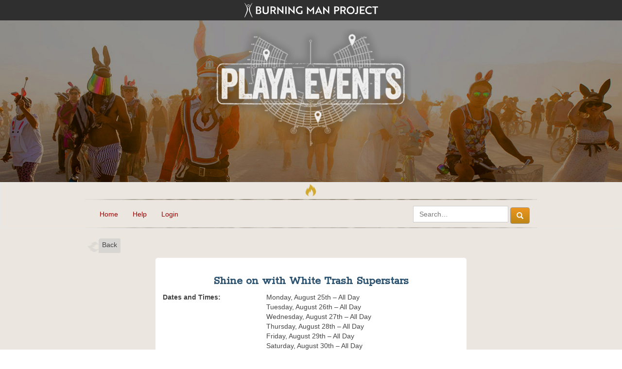

--- FILE ---
content_type: text/html; charset=utf-8
request_url: https://playaevents.burningman.org/2014/playa_event/13144/
body_size: 7556
content:





<!DOCTYPE html>
<html xmlns="http://www.w3.org/1999/xhtml"
      dir="ltr"
      xml:lang="en-us"
      lang="en-us">
  <head>

    
    <meta http-equiv="Content-Type" content="text/html; charset=UTF-8" />
    <meta http-equiv="X-UA-Compatible" content="IE=edge" />
    <meta http-equiv="CACHE-CONTROL" CONTENT="NO-CACHE">
    <meta http-equiv="PRAGMA" CONTENT="NO-CACHE">
    <meta name="viewport" content="width=device-width, initial-scale=1.0, maximum-scale=1, user-scalable=no" />
    
<link rel="icon" type="image/x-icon" href="/static/images/favicon.ico" />
<link rel="icon" type="image/png" href="/static/images/favicon-16x16.png" sizes="16x16" />
<link rel="icon" type="image/png" href="/static/images/favicon-32x32.png" sizes="32x32" />
<link rel="icon" type="image/png" href="/static/images/favicon-96x96.png" sizes="96x96" />
<link rel="icon" type="image/png" href="/static/images/favicon-160x160.png" sizes="160x160" />
<link rel="icon" type="image/png" href="/static/images/favicon-192x192.png" sizes="192x192" />
<link rel="apple-touch-icon" sizes="57x57" href="/static/images/apple-touch-icon-57x57.png" />
<link rel="apple-touch-icon" sizes="60x60" href="/static/images/apple-touch-icon-60x60.png" />
<link rel="apple-touch-icon" sizes="72x72" href="/static/images/apple-touch-icon-72x72.png" />
<link rel="apple-touch-icon" sizes="76x76" href="/static/images/apple-touch-icon-76x76.png" />
<link rel="apple-touch-icon" sizes="114x114" href="/static/images/apple-touch-icon-114x114.png" />
<link rel="apple-touch-icon" sizes="120x120" href="/static/images/apple-touch-icon-120x120.png" />
<link rel="apple-touch-icon" sizes="144x144" href="/static/images/apple-touch-icon-144x144.png" />
<link rel="apple-touch-icon" sizes="152x152" href="/static/images/apple-touch-icon-152x152.png" />
<link rel="apple-touch-icon" sizes="180x180" href="/static/images/apple-touch-icon-180x180.png" />

    <title>PlayaEvents :  2014 Event &mdash; Shine on with White Trash Superstars 
    </title>
    <link rel="canonical" href="https://playaevents.burningman.org/" />
    

    
    <link href="https://fonts.googleapis.com/css?family=Rokkitt" rel="stylesheet" type="text/css">
    <link rel="stylesheet" href="https://maxcdn.bootstrapcdn.com/bootstrap/3.3.7/css/bootstrap.min.css" />
    <link rel="stylesheet" href="https://s3.amazonaws.com/bm-phoenix/universal-navigation.css" />
    <link rel="stylesheet" href="https://s3.amazonaws.com/bm-phoenix/universal-navigation-overrides.css" />
    <script async src="https://s3.amazonaws.com/bm-phoenix/universal-navigation.min.js"></script>
    <style type="text/css" media="all">body{font-family:'Open Sans','Lucida Grande','Lucida Sans Unicode','Lucida Sans',Tahoma,sans-serif;text-align:left;background-color:#fff;color:black;padding:0;margin:auto}div{word-wrap:break-word}p{font-size:1.0em;line-height:1.6em}a,a:link,a:visited,a:hover,a:active{color:#900;text-decoration:none}a img{border:0}h1,h2,h3,h4,h5{color:#2c5472;font-family:"Rokkitt",serif;font-weight:bold}h1{font-size:30px;padding:0 0 16px 0}h2{font-size:24px}h3{font-size:22px}h4{font-size:18px;margin-top:18px}h5{font-size:16px;background:url(/static/images/side-grey-flame-bg.png?3a7993e52ed5);background-color:red;background-repeat:no-repeat;background-position:-20px}#date-nav{margin:0;width:auto;padding:0 0 10px 0;font-size:14px}#date-nav h4{font-family:'Open Sans','Lucida Grande','Lucida Sans Unicode','Lucida Sans',Tahoma,sans-serif;font-size:16px;margin-top:0}#date-nav i{font-size:13px}.grey-flame-link{font-family:'Open Sans',sans-serif;font-size:14px;line-height:120%;display:inline-block;height:30px;background:url('/static/images/side-grey-flame-bg.png?3a7993e52ed5') no-repeat;padding-left:35px;padding-right:7px;border-radius:3px;-moz-border-radius:3px;-webkit-border-radius:3px;-khtml-border-radius:3px;margin-bottom:10px;padding-top:5px}.grey-flame-link:hover{cursor:pointer;color:#900}.simple-search{font-family:'Open Sans',sans-serif;font-size:14px;line-height:120%;display:inline-block;background:url('/static/images/side-grey-flame-bg.png?3a7993e52ed5') no-repeat;padding-left:37px;padding-right:7px;border-radius:3px;-moz-border-radius:3px;-webkit-border-radius:3px;-khtml-border-radius:3px;margin-bottom:0;padding-top:0;padding-bottom:0}.simple-search{background:url('/static/images/side-grey-flame-bg.png?3a7993e52ed5') no-repeat}.simple-search span{color:#777}.simple-search input{vertical-align:bottom;height:29px;margin-bottom:1px}.simple-search .btn{padding:2px 6px 2px 6px;margin-bottom:2px;height:29px;vertical-align:1px}.clear{clear:both}.listing ul{list-style-type:none;padding:0;margin:0}.listing ul li{background:#efeeec;padding:7px 20px;margin-bottom:4px}a.gold-flame,a.gold-flame:link,a.gold-flame:hover,a.gold-flame:active,a.gold-flame:visited{color:#960}.event_listing ul{padding:0;list-style-type:none}.event_listing ul>li{padding-bottom:2px}#browse-parent{padding:5% 0}#browse{padding:10% 0}#body table tr td{padding:0 10px 8px 0;vertical-align:top}#body table tr .label{text-align:right}form th{text-align:left}form.signup input[type="submit"],form.login input[type="submit"]{margin:20px 0;font-size:14pt}pre{font-size:14px}#main{background-image:linear-gradient(#ebe6df 65%,rgba(188,153,88,0.801961) 97%);color:#444}.site-footer{background:#1b3041;overflow:hidden}.site-footer,.site-footer h3,.site-footer a,.site-footer i{color:#fff}.site-footer input[type="text"]{border-radius:0;width:210px!important;margin-right:10px}.site-footer input[type="submit"]{color:#fff;background:0;border:0;margin:5px;padding:0;cursor:pointer}.site-footer .container{padding-top:137px}.map-bg{background:url(/static/images/brc-map-footer.png?3a7993e52ed5) 50% 20px no-repeat}.map-bg center-block{vertical-align:bottom}.navbar .container-fluid,.navbar .container{max-width:960px}@media only screen and (max-width:767px){body{padding-right:0;padding-left:0}.container{padding-left:8px;padding-bottom:10px}}@media only screen and (min-width:768px){.container{max-width:960px;padding-bottom:20px}}@media(max-width:992px){.about-info{border-left:none;padding-left:0}}@media(min-width:993px){.about-info{border-left:2px solid #e0ded8;padding-left:1em}}.about-info ul{padding-left:15px}.about-info li{margin-bottom:8px}.about-info li:before{display:block;content:"\e013";font-family:"Glyphicons Halflings";float:left;margin-left:-17px}.center-block{float:none}.intro{color:#496376;font-family:"Rokkitt",serif;line-height:1.5em;font-size:1.3em}.whitepage{background-color:#fff;margin-bottom:2em;padding-bottom:1em;border-radius:5px}.event-display{padding:15px}div.event-display>div.row{margin-top:10px;overflow:hidden;text-overflow:ellipsis}div.event-display>div>div:first-child{font-weight:bold}hr{color:#e0ded8;border-color:#e0ded8;background-color:#e0ded8}#header{width:100%;overflow:hidden;position:relative;text-align:center}#header a{outline:0}#emblem{position:absolute;top:55px;height:100%;width:100%;text-align:center;z-index:2}#emblem div{position:relative;height:100%;width:auto}#emblem img{height:70%;width:auto}#logo-wrapper img{width:300px;margin:6px auto 2px;border:0}.pe-btn-link{color:#fff;text-decoration:none;background-color:#fff;background-image:linear-gradient(to bottom,#ec961f,#bd8516);border-color:#999 #999 #999}.pe-btn-link:hover{color:#fff;text-decoration:none;background-color:#d18f18;background-image:linear-gradient(to bottom,#d18f18,#d18f18);border-color:#999 #999 #999}textarea{max-width:100%;resize:vertical}th,td{vertical-align:top}a.btn,a.btn:link,a.btn:hover,a.btn:visited a.btn:active{color:#fff}.navbar-default{background-color:inherit;border-color:none}.navbar-default .navbar-nav>li>a,.navbar-default .navbar-nav>li>a:link,.navbar-default .navbar-nav>li>a:visited,.navbar-default .navbar-nav>li>a:hover,.navbar-default .navbar-nav>li>a:active{color:#900;background-color:transparent;text-decoration:none}.navbar-default .navbar-nav>.open>a,.navbar-default .navbar-nav>.open>a:focus,.navbar-default .navbar-nav>.open>a:hover{color:#900;background-color:transparent}.dropdown-menu>li>a:focus,.dropdown-menu>li>a:hover{text-decoration:none;background-color:#efc576}button.navbar-toggle{color:#fff;text-decoration:none;background-color:#fff;background-image:linear-gradient(to bottom,#ec961f,#bd8516);border-color:#999 #999 #999}
.navbar-default .navbar-toggle .icon-bar{background-color:#fff}#navbar-search input{font-size:inherit;margin:inherit;height:inherit;width:inherit;display:inline-block}#div_id_repeat_days{margin-left:20px}#div_id_repeat_days .controls>label{padding-left:40px}div.vertical-line{width:2px;display:inline-block;background-color:silver;margin-right:5px;height:auto!important;min-height:100%;float:left;border-radius:2px}.browse-subtitle{color:#2c5472;font-size:smaller;text-transform:uppercase}#subhead-submit,#subhead-browse,#subhead-previous,#subhead-about{font-size:22px;margin-top:0}.credit-thumbnail{width:60px}.favorite-color{color:#900}div.favorite{margin-top:0;position:absolute;right:10px;display:block-inline;color:#900}.listing div.favorite{margin-top:5px;right:20px}div.favorite i:hover{font-weight:bold;color:#d18f18}#browse a:before,.listing a:before,.search-list a:before,.previous-years a:before{display:inline-block;content:"\e104";font-family:'Glyphicons Halflings';font-size:.9em;margin-right:.2em;-webkit-transform:rotate(270deg);-moz-transform:rotate(270deg);-ms-transform:rotate(270deg);-o-transform:rotate(270deg);transform:rotate(270deg)}#print-buttons{margin-left:1em}#printed-by{margin-top:15px;display:inherit;font-size:.8em;border:solid 1px grey}option:disabled{color:#ddd}.new-badge{background-color:#900}.www-tips h4{margin-top:10px;margin-bottom:0}div.xdate-line{margin-top:10px}span.event-times{margin-left:4px}#faq-accordion{margin-bottom:2em}#accordion .panel-title{font-size:18px}#accordion .panel-title a{width:100%;display:block}#accordion .panel-title a:before{content:'+';display:inline-block;margin-right:10px;font-size:24px}#accordion .panel-title a[aria-expanded="true"]:before{content:'-'}label{font-size:inherit;color:inherit;cursor:inherit;display:inline-block;font-weight:700;line-height:inherit;margin-bottom:5px}input[type="text"],input[type="email"],input[type="search"]{font-size:inherit;margin:inherit;padding:6px 12px;height:34px}
</style>
    <link rel="stylesheet" href="/static/CACHE/css/output.1cdbce7831c7.css" type="text/css" media="print">
    <!-- Google Tag Manager -->
<script>(function(w,d,s,l,i){w[l]=w[l]||[];w[l].push({'gtm.start':
  new Date().getTime(),event:'gtm.js'});var f=d.getElementsByTagName(s)[0],
  j=d.createElement(s),dl=l!='dataLayer'?'&l='+l:'';j.async=true;j.src=
  'https://www.googletagmanager.com/gtm.js?id='+i+dl;f.parentNode.insertBefore(j,f);
  })(window,document,'script','dataLayer','UA-10418553-28');</script>
  <!-- End Google Tag Manager -->
    <!-- Datadog RUM -->
<script>
(function(h,o,u,n,d) {
 h=h[d]=h[d]||{q:[],onReady:function(c){h.q.push(c)}}
 d=o.createElement(u);d.async=1;d.src=n
 n=o.getElementsByTagName(u)[0];n.parentNode.insertBefore(d,n)
})(window,document,'script','https://www.datadoghq-browser-agent.com/us1/v6/datadog-rum.js','DD_RUM')
 window.DD_RUM.onReady(function() {
 window.DD_RUM.init({
clientToken: 'pub7b0603124805a09b4525eddc8f493ef1',
applicationId: '3eb036d3-24b9-4dc2-87d0-d1e7a61355bf',
// `site` refers to the Datadog site parameter of your organization
// see https://docs.datadoghq.com/getting_started/site/
site: 'datadoghq.com',
service: 'playa-events',
env: 'prod',
// Specify a version number to identify the deployed version of your application in Datadog
// version: '1.0.0',
sessionSampleRate: 10,
sessionReplaySampleRate: 10,
defaultPrivacyLevel: 'mask-user-input',
});
})
</script>
<!-- End Datadog RUM -->

    

    
    

  </head>
  <body django-js-vars="{&quot;apiFavoriteBase&quot;: &quot;/api/favorite/&quot;}"
        onload=""
        id="events"
        class="default">

    
    <!-- Google Tag Manager (noscript) -->
    <noscript><iframe src="https://www.googletagmanager.com/ns.html?id=UA-10418553-28"
      height="0" width="0" style="display:none;visibility:hidden"></iframe></noscript>
    <!-- End Google Tag Manager (noscript) -->
    <noscript>
      This site requires that JavaScript be enabled.
      Here are the 
      <a href="https://www.whatismybrowser.com/guides/how-to-enable-javascript/"
         target="_blank">instructions for enabling JavaScript in your web browser
      </a>.
    </noscript>
    

    
    
<div id="header">
  <div class="universal-header-wrapper no-sidebar">
    <header id="masthead" class="site-header" role="banner">
      <a tabindex="-1" class="gohome" href="https://burningman.org/" aria-label="Link to Burning Man front page">
        <div id="logo-wrapper">
          <img src="https://webassets.burningman.org/images/bmp-logo-white-rectangular-transparent.svg"
            alt="Burning Man Logo" width="275" height="42" />
        </div>
      </a>
    </header>
  </div>
  <img src="/static/images/playaevents-header.jpg" class="bg-image img-responsive center-block">
  <div id="emblem" class="hidden-xs">
    <div>
      <a tabindex="-1" href="/">
        <img src="/static/images/playa-events.png" alt="Burning Man Playa Events Logo" />
      </a>
    </div>
  </div>
</div>
    

    <div id="main">
      
      
      <div class="navbar navbar-default" role="navigation">
        <div class="container-fluid">
          <img src="/static/images/flame-divider-element-top.png" class="img-responsive">
          <div class="navbar-header">
            <button type="button" class="navbar-toggle collapsed" data-toggle="collapse" data-target="#main-menu-collapse">
              <span class="sr-only">Toggle navigation
              </span>
              <span class="icon-bar">
              </span>
              <span class="icon-bar">
              </span>
              <span class="icon-bar">
              </span>
            </button>
          </div>
          <div class="collapse navbar-collapse" id="main-menu-collapse" xclass="{collapse: navCollapsed}">
            <ul id="navigation-tabs" class="nav navbar-nav">
              <li role="presentation">
                <a href="/">Home
                </a>
              </li>
              <li role="presentation">
                <a href="/help/">Help
                </a>
              </li>
              
              <li role="presentation">
                <a href="/login/?next=/2014/playa_event/13144/">Login
                </a>
              </li>
              
            </ul>
            <form role="search" name="search" class="navbar-form navbar-right form-inline" method="get"
                  action="/playa_event/search/2014/"
                  >
              <div id="navbar-search">
                <input name="q" type="text" class="" placeholder="Search&hellip;">
                <button type="submit" class="btn pe-btn-link glyphicon glyphicon-search">
                </button>
              </div>
            </form>
          </div>
          <img src="/static/images/divider-border.png" class="img-responsive">
        </div>
      </div>
      

      <div class="container">
        <div class="row">
          <div class="col-xs-12">
            
<div class="row">
    <div class="col-xs-12 col-sm-4 pull-left">
	<div class="grey-flame-link pull-left"><span class="back">Back</span></div>
    </div>
</div>
<div class="row">
    <div class="col-xs-10 col-xs-offset-1 col-sm-offset-2 col-sm-8 event-display whitepage">
        
            
                



<input type="hidden" name="csrfmiddlewaretoken" value="DPyFDPJvBFuLDX6mU9l4aNxEHohKIKjDNIC9eJhJe8KPXnTkOZn3vTeyTllXWvQ7">



<h2 class="text-center">Shine on with White Trash Superstars</h2>



    <div class="row">
        <div class="col-xs-4">
                Dates and Times:
        </div>
        <div class="col-xs-8">
        
            

    
	Monday, August 25th &ndash; All Day
    




            <br/>
        
            

    
	Tuesday, August 26th &ndash; All Day
    




            <br/>
        
            

    
	Wednesday, August 27th &ndash; All Day
    




            <br/>
        
            

    
	Thursday, August 28th &ndash; All Day
    




            <br/>
        
            

    
	Friday, August 29th &ndash; All Day
    




            <br/>
        
            

    
	Saturday, August 30th &ndash; All Day
    




            <br/>
        
            

    
	Sunday, August 31st &ndash; All Day
    




            <br/>
        
            

    
	Monday, September 1st &ndash; All Day
    




            <br/>
        
        </div>
    </div>
 
 



    <div class="row">
        <div class="col-xs-4">
            Type:
        </div>
        <div class="col-xs-8">
            Other
        </div>
    </div>


    <div class="row">
        <div class="col-xs-4">
            Located at Camp:
        </div>
        <div class="col-xs-8">
            
              <a target="_blank" href="https://www.facebook.com/pages/White-Trash-Superstars/174384205941598">White Trash Superstars</a>
            
        </div>
    </div>


    <div class="row">
        <div class="col-xs-4">
            Location:
        </div>
        <div class="col-xs-8">
            

<div class="row">
  <div class="col-xs-12">
    

    
      White Trash Superstars
      
    

  </div>
</div>




        </div>
    </div>









    <div class="row">
        <div class="col-xs-12">
            <p>Description:</p>
        </div>
        <div class="col-xs-12">
            <p><p>We&#x27;ve had mash fermentating in the warmest place in the house, then strained it with our old wife beaters, and distilled it in the garage next to the hot rod..Now we (might) want to share it with you! Stop by, if the bar stools are down we are most likely open...  welcome home,  party on!!! <br>P.S. old schoolers...Fuck Your Couch!!!!</p></p>
        </div>
    </div>


            
        
    </div>
</div>

          </div>
        </div>
      </div>
      
    </div>
    
    
    
<footer id="colophon" class="universal-site-footer" role="contentinfo">
  
    <div class="nav-menu">
	<ul id="menu-universal-navigation-1" class="universal-navigation-list">
		<li
			class="menu-item menu-item-type-post_type menu-item-object-page menu-item-has-children menu-item-48889">
			<a href="https://burningman.org/about-us/">About Us</a>
		</li>
		<li
			class="menu-item menu-item-type-post_type menu-item-object-page menu-item-has-children menu-item-48887">
			<a href="https://burningman.org/black-rock-city/">Black Rock City</a>
		</li>
		<li
			class="menu-item menu-item-type-post_type menu-item-object-page menu-item-has-children menu-item-48868">
			<a href="https://burningman.org/global-events-groups/">Global Events &#038; Groups</a>
		</li>
		<li
			class="menu-item menu-item-type-post_type menu-item-object-page menu-item-has-children menu-item-48864">
			<a href="https://burningman.org/arts-innovation/">Art &#038; Innovation</a>
		</li>
		<li
			class="menu-item menu-item-type-post_type menu-item-object-page menu-item-has-children menu-item-48885">
			<a href="https://burningman.org/news/">News &#038; Stories</a>
		</li>
	</ul>
</div>
  
  
    <div class="nav-menu">
	<ul id="menu-universal-navigation-1" class="universal-navigation-list">
		<li
			class="menu-item menu-item-type-post_type menu-item-object-page menu-item-has-children menu-item-48889">
			<a href="https://burningman.org/about-us/">About Us</a>
		</li>
		<li
			class="menu-item menu-item-type-post_type menu-item-object-page menu-item-has-children menu-item-48887">
			<a href="https://burningman.org/black-rock-city/">Black Rock City</a>
		</li>
		<li
			class="menu-item menu-item-type-post_type menu-item-object-page menu-item-has-children menu-item-48868">
			<a href="https://burningman.org/global-events-groups/">Global Events &#038; Groups</a>
		</li>
		<li
			class="menu-item menu-item-type-post_type menu-item-object-page menu-item-has-children menu-item-48864">
			<a href="https://burningman.org/arts-innovation/">Art &#038; Innovation</a>
		</li>
		<li
			class="menu-item menu-item-type-post_type menu-item-object-page menu-item-has-children menu-item-48885">
			<a href="https://burningman.org/news/">News &#038; Stories</a>
		</li>
	</ul>
</div>
  
	<div class="universal-footer-bottom-wrapper">
		<div class="universal-footer-bottom">
			<div class="uni-footer-bottom-column text a"><a href="https://donate.burningman.org">Donate</a></div>
			<div class="uni-footer-bottom-column text b"><a href="https://marketplace.burningman.org">Bookstore /
					Marketplace</a></div>
			<div class="uni-footer-bottom-column text c"><a href="https://help.burningman.org/hc/en-us">Help / FAQ</a></div>
			<div class="uni-contact-wrapper d">
				<div class="uni-follow-wrapper">
					<div class="uni-follow-text"><span>FOLLOW US</span></div>

					<div class="uni-follow-img"><a href="https://instagram.com/burningman/" target="_blank"><svg
								xmlns="http://www.w3.org/2000/svg" width="19.356" height="19.356" viewBox="0 0 19.356 19.356"
								aria-labelledby="instaTitle" role='img'>
								<title id="instaTitle">Link to Burning Man Instagram</title>
								<path id="Path_209" data-name="Path 209"
									d="M9.678,1.721a29.675,29.675,0,0,1,3.871.108,4.988,4.988,0,0,1,1.828.323,3.777,3.777,0,0,1,1.828,1.828,4.988,4.988,0,0,1,.323,1.828c0,.968.108,1.29.108,3.871a29.675,29.675,0,0,1-.108,3.871,4.988,4.988,0,0,1-.323,1.828,3.777,3.777,0,0,1-1.828,1.828,4.988,4.988,0,0,1-1.828.323c-.968,0-1.29.108-3.871.108a29.674,29.674,0,0,1-3.871-.108,4.988,4.988,0,0,1-1.828-.323,3.777,3.777,0,0,1-1.828-1.828,4.988,4.988,0,0,1-.323-1.828c0-.968-.108-1.29-.108-3.871a29.675,29.675,0,0,1,.108-3.871,4.988,4.988,0,0,1,.323-1.828A3.862,3.862,0,0,1,2.9,2.9a1.818,1.818,0,0,1,1.075-.753,4.988,4.988,0,0,1,1.828-.323,29.675,29.675,0,0,1,3.871-.108M9.678,0A31.773,31.773,0,0,0,5.7.108a6.639,6.639,0,0,0-2.366.43A4.21,4.21,0,0,0,1.613,1.613,4.21,4.21,0,0,0,.538,3.334,4.9,4.9,0,0,0,.108,5.7,31.773,31.773,0,0,0,0,9.678a31.773,31.773,0,0,0,.108,3.979,6.639,6.639,0,0,0,.43,2.366,4.21,4.21,0,0,0,1.075,1.721,4.21,4.21,0,0,0,1.721,1.075,6.639,6.639,0,0,0,2.366.43,31.773,31.773,0,0,0,3.979.108,31.773,31.773,0,0,0,3.979-.108,6.639,6.639,0,0,0,2.366-.43,4.512,4.512,0,0,0,2.8-2.8,6.639,6.639,0,0,0,.43-2.366c0-1.075.108-1.4.108-3.979A31.773,31.773,0,0,0,19.248,5.7a6.639,6.639,0,0,0-.43-2.366,4.21,4.21,0,0,0-1.075-1.721A4.21,4.21,0,0,0,16.022.538a6.639,6.639,0,0,0-2.366-.43A31.773,31.773,0,0,0,9.678,0m0,4.731A4.867,4.867,0,0,0,4.731,9.678,4.946,4.946,0,1,0,9.678,4.731m0,8.172A3.168,3.168,0,0,1,6.452,9.678,3.168,3.168,0,0,1,9.678,6.452,3.168,3.168,0,0,1,12.9,9.678,3.168,3.168,0,0,1,9.678,12.9m5.162-9.57a1.183,1.183,0,1,0,1.183,1.183,1.193,1.193,0,0,0-1.183-1.183"
									fill="#fff" />
							</svg></a></div>
					<div class="uni-follow-img"><a class="twitter-link" href="https://twitter.com/burningman" target="_blank"><svg
								xmlns="http://www.w3.org/2000/svg" width="19.356" height="15.7" viewBox="0 0 19.356 15.7"
								aria-labelledby="twitterTitle" role="img">
								<title id="twitterTitle">Link to Burning Man Twitter</title>
								<path id="Path_210" data-name="Path 210"
									d="M44.129,17.7A11.191,11.191,0,0,0,55.42,6.409V5.871a8.741,8.741,0,0,0,1.936-2.043,8.927,8.927,0,0,1-2.258.645,4.184,4.184,0,0,0,1.721-2.151,9.863,9.863,0,0,1-2.473.968A3.84,3.84,0,0,0,51.442,2a4.04,4.04,0,0,0-3.979,3.979,2.1,2.1,0,0,0,.108.86A11.118,11.118,0,0,1,39.4,2.645a4.118,4.118,0,0,0-.538,2.043,4.272,4.272,0,0,0,1.721,3.334,3.625,3.625,0,0,1-1.828-.538h0a3.93,3.93,0,0,0,3.226,3.871,3.315,3.315,0,0,1-1.075.108,1.83,1.83,0,0,1-.753-.108,4.074,4.074,0,0,0,3.764,2.8,8.119,8.119,0,0,1-4.946,1.721A2.977,2.977,0,0,1,38,15.764,10.15,10.15,0,0,0,44.129,17.7"
									transform="translate(-38 -2)" fill="#fff" />
							</svg></a></div>
					<div class="uni-follow-img"><a href="https://facebook.com/burningman" target="_blank"><svg
								xmlns="http://www.w3.org/2000/svg" width="10.108" height="19.356" viewBox="0 0 10.108 19.356"
								aria-labelledby="fbTitle" role='img'>
								<title id="fbTitle">Link to Burning Man Facebook</title>
								<path id="Path_211" data-name="Path 211"
									d="M86.56,19.356V10.538H89.57L90,7.1H86.56V4.947c0-.968.323-1.721,1.721-1.721h1.828V.108C89.678.108,88.6,0,87.42,0a4.151,4.151,0,0,0-4.409,4.516V7.1H80v3.441h3.011v8.818Z"
									transform="translate(-80)" fill="#fff" />
							</svg></a></div>
				</div>
				<div class="jrs-subscribe-wrapper">
					<span>Subscribe to the JRS</span>
					<div class="subscribe-form">
						<form class="js-cm-form" id="subForm" action="https://www.createsend.com/t/subscribeerror?description="
							method="post"
							data-id="2BE4EF332AA2E32596E38B640E90561911687A9D5A85898FECAED30E8601A8612C4FE49D06596AEA171ABD42FE979D69BB57A99C35848D75E7BCA8EAA04895F4">
							<span class="bmp-universal-input">
								<input aria-label="Name" id="fieldName" maxlength="200" name="cm-name" required type="text"
									placeholder="name">
								<label for="cm-name">Name </label>
							</span>
							<span class="bmp-universal-input">
								<input autocomplete="Email" aria-label="Email" class="js-cm-email-input qa-input-email" id="fieldEmail"
									maxlength="200" name="cm-jhdhii-jhdhii" required type="email" placeholder='email'>
								<label for="cm-jhdhii-jhdhii">Email </label>
							</span>
							<button type="submit" class="button-footer">Subscribe</button>
						</form>
					</div>

					<script type="text/javascript" src="https://js.createsend1.com/javascript/copypastesubscribeformlogic.js">
					</script>
				</div> <!-- jrs-subscribe-wrapper -->
			</div> <!-- uni-contact-wrapper -->
			<div class="uni-footer-bottom-column logo e">
				<img src="https://webassets.burningman.org/images/bmp-logo-white-global-np.svg" />
				<div class="copyright-wrapper">
					<span class="copyright">&copy; 1989-2026 Burning Man Project</span>
					<span class="divider">|</span>
					<span class="privacy"><a href="https://burningman.org/privacy-policy">Privacy policy</a></span>
				</div>

			</div>

		</div> <!-- universal-footer-bottom -->

	</div> <!-- universal-footer-bottom-wrapper -->
</footer> <!-- #colophon -->

    

    
    <script src="//code.jquery.com/jquery-3.3.1.min.js">
    </script>
    <script src="//maxcdn.bootstrapcdn.com/bootstrap/3.3.7/js/bootstrap.min.js">
    </script>
    <script src="/static/js/awesome_django_timezones.js"></script>
    <script src="/static/CACHE/js/output.19e395a50d0c.js"></script>
    

    
<script src="/static/CACHE/js/output.0145c6c16264.js"></script>


  </body>
</html>
